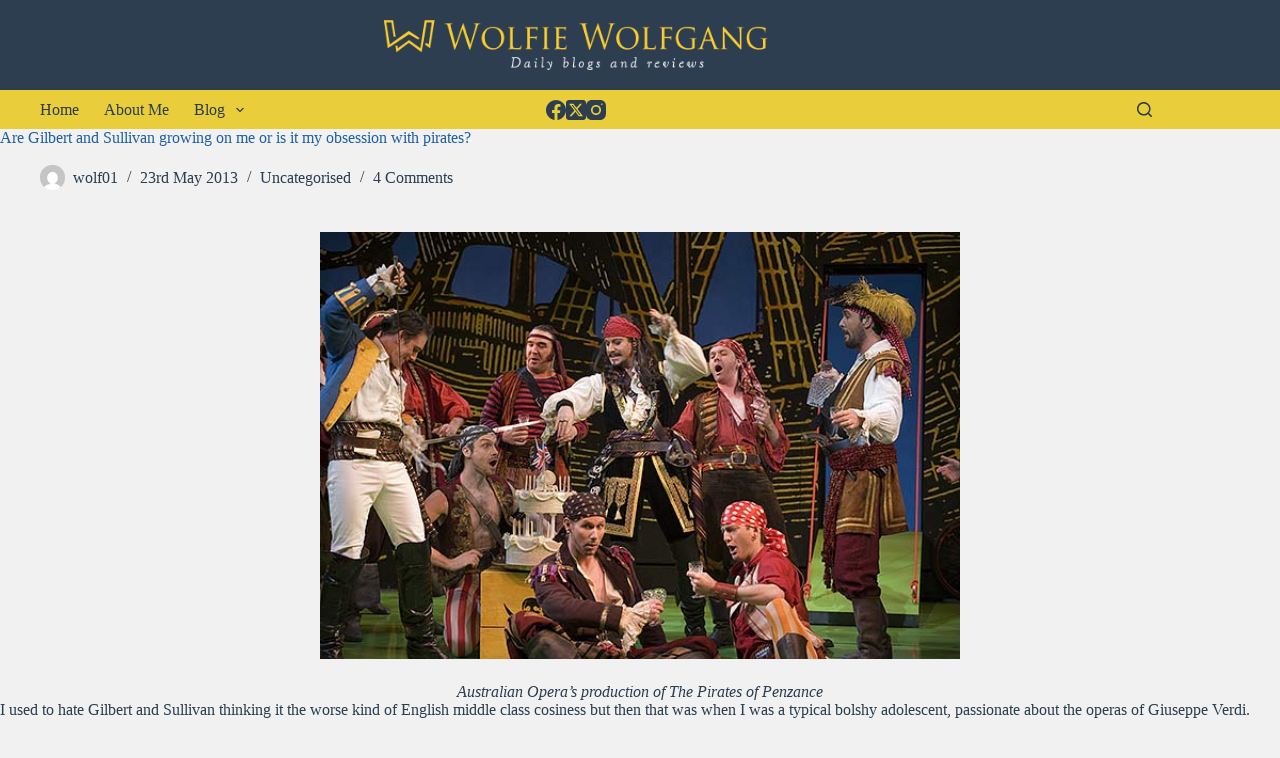

--- FILE ---
content_type: text/html; charset=UTF-8
request_url: https://wolfiewolfgang.com/gilbert-and-sullivan-my-prejudice-over/
body_size: 16073
content:
<!doctype html>
<html lang="en-GB">
<head>
<meta charset="UTF-8">
<meta name="viewport" content="width=device-width, initial-scale=1, maximum-scale=5, viewport-fit=cover">
<link rel="profile" href="https://gmpg.org/xfn/11">
<meta name='robots' content='index, follow, max-image-preview:large, max-snippet:-1, max-video-preview:-1' />
<style>img:is([sizes="auto" i], [sizes^="auto," i]) { contain-intrinsic-size: 3000px 1500px }</style>
<!-- This site is optimized with the Yoast SEO plugin v25.7 - https://yoast.com/wordpress/plugins/seo/ -->
<title>Are Gilbert and Sullivan growing on me or is it my obsession with pirates? - Wolfie Wolfgang</title>
<link rel="canonical" href="https://wolfiewolfgang.com/gilbert-and-sullivan-my-prejudice-over/" />
<meta property="og:locale" content="en_GB" />
<meta property="og:type" content="article" />
<meta property="og:title" content="Are Gilbert and Sullivan growing on me or is it my obsession with pirates? - Wolfie Wolfgang" />
<meta property="og:description" content="Australian Opera&#8217;s production of The Pirates of&nbsp;Penzance I used to hate Gilbert and Sullivan thinking it the worse kind of English middle class cosiness but then that was when I was a typical bolshy adolescent, passionate about the operas of Giuseppe Verdi. &nbsp;Many years later, I&#8217;m still passionate about Verdi but, how did this happen, [&hellip;]" />
<meta property="og:url" content="https://wolfiewolfgang.com/gilbert-and-sullivan-my-prejudice-over/" />
<meta property="og:site_name" content="Wolfie Wolfgang" />
<meta property="article:published_time" content="2013-05-23T16:41:00+00:00" />
<meta property="og:image" content="http://3.bp.blogspot.com/-RkZmc3z9dFU/UZ5L5MFn9XI/AAAAAAAAXS0/gOC5HTXVtSo/s640/Pirates.jpg" />
<meta name="author" content="wolf01" />
<meta name="twitter:card" content="summary_large_image" />
<meta name="twitter:label1" content="Written by" />
<meta name="twitter:data1" content="wolf01" />
<meta name="twitter:label2" content="Estimated reading time" />
<meta name="twitter:data2" content="3 minutes" />
<script type="application/ld+json" class="yoast-schema-graph">{"@context":"https://schema.org","@graph":[{"@type":"Article","@id":"https://wolfiewolfgang.com/gilbert-and-sullivan-my-prejudice-over/#article","isPartOf":{"@id":"https://wolfiewolfgang.com/gilbert-and-sullivan-my-prejudice-over/"},"author":{"name":"wolf01","@id":"https://wolfiewolfgang.com/#/schema/person/520daed5cb2744920a521e492e5460c6"},"headline":"Are Gilbert and Sullivan growing on me or is it my obsession with pirates?","datePublished":"2013-05-23T16:41:00+00:00","mainEntityOfPage":{"@id":"https://wolfiewolfgang.com/gilbert-and-sullivan-my-prejudice-over/"},"wordCount":597,"commentCount":4,"publisher":{"@id":"https://wolfiewolfgang.com/#organization"},"image":{"@id":"https://wolfiewolfgang.com/gilbert-and-sullivan-my-prejudice-over/#primaryimage"},"thumbnailUrl":"http://3.bp.blogspot.com/-RkZmc3z9dFU/UZ5L5MFn9XI/AAAAAAAAXS0/gOC5HTXVtSo/s640/Pirates.jpg","keywords":["Australian Opera","Gilbert and Sullivan","Jon English","the Pirate King","The Pirates of Penzance","With Catlike Tread"],"inLanguage":"en-GB","potentialAction":[{"@type":"CommentAction","name":"Comment","target":["https://wolfiewolfgang.com/gilbert-and-sullivan-my-prejudice-over/#respond"]}]},{"@type":"WebPage","@id":"https://wolfiewolfgang.com/gilbert-and-sullivan-my-prejudice-over/","url":"https://wolfiewolfgang.com/gilbert-and-sullivan-my-prejudice-over/","name":"Are Gilbert and Sullivan growing on me or is it my obsession with pirates? - Wolfie Wolfgang","isPartOf":{"@id":"https://wolfiewolfgang.com/#website"},"primaryImageOfPage":{"@id":"https://wolfiewolfgang.com/gilbert-and-sullivan-my-prejudice-over/#primaryimage"},"image":{"@id":"https://wolfiewolfgang.com/gilbert-and-sullivan-my-prejudice-over/#primaryimage"},"thumbnailUrl":"http://3.bp.blogspot.com/-RkZmc3z9dFU/UZ5L5MFn9XI/AAAAAAAAXS0/gOC5HTXVtSo/s640/Pirates.jpg","datePublished":"2013-05-23T16:41:00+00:00","breadcrumb":{"@id":"https://wolfiewolfgang.com/gilbert-and-sullivan-my-prejudice-over/#breadcrumb"},"inLanguage":"en-GB","potentialAction":[{"@type":"ReadAction","target":["https://wolfiewolfgang.com/gilbert-and-sullivan-my-prejudice-over/"]}]},{"@type":"ImageObject","inLanguage":"en-GB","@id":"https://wolfiewolfgang.com/gilbert-and-sullivan-my-prejudice-over/#primaryimage","url":"http://3.bp.blogspot.com/-RkZmc3z9dFU/UZ5L5MFn9XI/AAAAAAAAXS0/gOC5HTXVtSo/s640/Pirates.jpg","contentUrl":"http://3.bp.blogspot.com/-RkZmc3z9dFU/UZ5L5MFn9XI/AAAAAAAAXS0/gOC5HTXVtSo/s640/Pirates.jpg"},{"@type":"BreadcrumbList","@id":"https://wolfiewolfgang.com/gilbert-and-sullivan-my-prejudice-over/#breadcrumb","itemListElement":[{"@type":"ListItem","position":1,"name":"Home","item":"https://wolfiewolfgang.com/"},{"@type":"ListItem","position":2,"name":"Blog","item":"https://wolfiewolfgang.com/blog/"},{"@type":"ListItem","position":3,"name":"Are Gilbert and Sullivan growing on me or is it my obsession with pirates?"}]},{"@type":"WebSite","@id":"https://wolfiewolfgang.com/#website","url":"https://wolfiewolfgang.com/","name":"Wolfie Wolfgang","description":"Check in for my regular blogs and reviews","publisher":{"@id":"https://wolfiewolfgang.com/#organization"},"potentialAction":[{"@type":"SearchAction","target":{"@type":"EntryPoint","urlTemplate":"https://wolfiewolfgang.com/?s={search_term_string}"},"query-input":{"@type":"PropertyValueSpecification","valueRequired":true,"valueName":"search_term_string"}}],"inLanguage":"en-GB"},{"@type":"Organization","@id":"https://wolfiewolfgang.com/#organization","name":"Wolfie Wolfgang","url":"https://wolfiewolfgang.com/","logo":{"@type":"ImageObject","inLanguage":"en-GB","@id":"https://wolfiewolfgang.com/#/schema/logo/image/","url":"https://wolfiewolfgang.com/wp-content/uploads/2017/03/ww1-1.png","contentUrl":"https://wolfiewolfgang.com/wp-content/uploads/2017/03/ww1-1.png","width":453,"height":59,"caption":"Wolfie Wolfgang"},"image":{"@id":"https://wolfiewolfgang.com/#/schema/logo/image/"}},{"@type":"Person","@id":"https://wolfiewolfgang.com/#/schema/person/520daed5cb2744920a521e492e5460c6","name":"wolf01","image":{"@type":"ImageObject","inLanguage":"en-GB","@id":"https://wolfiewolfgang.com/#/schema/person/image/","url":"https://secure.gravatar.com/avatar/428efd8934b94d32859feffd0106d25f7483ca532ee2f0db8d60b70e5c37ee06?s=96&d=mm&r=g","contentUrl":"https://secure.gravatar.com/avatar/428efd8934b94d32859feffd0106d25f7483ca532ee2f0db8d60b70e5c37ee06?s=96&d=mm&r=g","caption":"wolf01"},"url":"https://wolfiewolfgang.com/author/wolf01/"}]}</script>
<!-- / Yoast SEO plugin. -->
<link rel="alternate" type="application/rss+xml" title="Wolfie Wolfgang &raquo; Feed" href="https://wolfiewolfgang.com/feed/" />
<link rel="alternate" type="application/rss+xml" title="Wolfie Wolfgang &raquo; Comments Feed" href="https://wolfiewolfgang.com/comments/feed/" />
<link rel="alternate" type="application/rss+xml" title="Wolfie Wolfgang &raquo; Are Gilbert and Sullivan growing on me or is it my obsession with pirates? Comments Feed" href="https://wolfiewolfgang.com/gilbert-and-sullivan-my-prejudice-over/feed/" />
<!-- <link rel='stylesheet' id='blocksy-dynamic-global-css' href='https://wolfiewolfgang.com/wp-content/uploads/blocksy/css/global.css?ver=89163' media='all' /> -->
<!-- <link rel='stylesheet' id='wp-block-library-css' href='https://wolfiewolfgang.com/wp-includes/css/dist/block-library/style.min.css?ver=01f83eafb963eeecc1c14b22afb32200' media='all' /> -->
<!-- <link rel='stylesheet' id='ugb-style-css-v2-css' href='https://wolfiewolfgang.com/wp-content/plugins/stackable-ultimate-gutenberg-blocks/dist/deprecated/frontend_blocks_deprecated_v2.css?ver=3.15.2' media='all' /> -->
<link rel="stylesheet" type="text/css" href="//wolfiewolfgang.com/wp-content/cache/wpfc-minified/cz76m1j/6ir94.css" media="all"/>
<style id='ugb-style-css-v2-inline-css'>
:root {--stk-block-width-default-detected: 1290px;}
:root {
--content-width: 1290px;
}
</style>
<style id='global-styles-inline-css'>
:root{--wp--preset--aspect-ratio--square: 1;--wp--preset--aspect-ratio--4-3: 4/3;--wp--preset--aspect-ratio--3-4: 3/4;--wp--preset--aspect-ratio--3-2: 3/2;--wp--preset--aspect-ratio--2-3: 2/3;--wp--preset--aspect-ratio--16-9: 16/9;--wp--preset--aspect-ratio--9-16: 9/16;--wp--preset--color--black: #000000;--wp--preset--color--cyan-bluish-gray: #abb8c3;--wp--preset--color--white: #ffffff;--wp--preset--color--pale-pink: #f78da7;--wp--preset--color--vivid-red: #cf2e2e;--wp--preset--color--luminous-vivid-orange: #ff6900;--wp--preset--color--luminous-vivid-amber: #fcb900;--wp--preset--color--light-green-cyan: #7bdcb5;--wp--preset--color--vivid-green-cyan: #00d084;--wp--preset--color--pale-cyan-blue: #8ed1fc;--wp--preset--color--vivid-cyan-blue: #0693e3;--wp--preset--color--vivid-purple: #9b51e0;--wp--preset--color--palette-color-1: var(--theme-palette-color-1, #e9cd3a);--wp--preset--color--palette-color-2: var(--theme-palette-color-2, rgba(233, 204, 58, 0.39));--wp--preset--color--palette-color-3: var(--theme-palette-color-3, #2c3e50);--wp--preset--color--palette-color-4: var(--theme-palette-color-4, #22619f);--wp--preset--color--palette-color-5: var(--theme-palette-color-5, #f1f1f1);--wp--preset--color--palette-color-6: var(--theme-palette-color-6, #f2f5f7);--wp--preset--color--palette-color-7: var(--theme-palette-color-7, #FAFBFC);--wp--preset--color--palette-color-8: var(--theme-palette-color-8, #ffffff);--wp--preset--gradient--vivid-cyan-blue-to-vivid-purple: linear-gradient(135deg,rgba(6,147,227,1) 0%,rgb(155,81,224) 100%);--wp--preset--gradient--light-green-cyan-to-vivid-green-cyan: linear-gradient(135deg,rgb(122,220,180) 0%,rgb(0,208,130) 100%);--wp--preset--gradient--luminous-vivid-amber-to-luminous-vivid-orange: linear-gradient(135deg,rgba(252,185,0,1) 0%,rgba(255,105,0,1) 100%);--wp--preset--gradient--luminous-vivid-orange-to-vivid-red: linear-gradient(135deg,rgba(255,105,0,1) 0%,rgb(207,46,46) 100%);--wp--preset--gradient--very-light-gray-to-cyan-bluish-gray: linear-gradient(135deg,rgb(238,238,238) 0%,rgb(169,184,195) 100%);--wp--preset--gradient--cool-to-warm-spectrum: linear-gradient(135deg,rgb(74,234,220) 0%,rgb(151,120,209) 20%,rgb(207,42,186) 40%,rgb(238,44,130) 60%,rgb(251,105,98) 80%,rgb(254,248,76) 100%);--wp--preset--gradient--blush-light-purple: linear-gradient(135deg,rgb(255,206,236) 0%,rgb(152,150,240) 100%);--wp--preset--gradient--blush-bordeaux: linear-gradient(135deg,rgb(254,205,165) 0%,rgb(254,45,45) 50%,rgb(107,0,62) 100%);--wp--preset--gradient--luminous-dusk: linear-gradient(135deg,rgb(255,203,112) 0%,rgb(199,81,192) 50%,rgb(65,88,208) 100%);--wp--preset--gradient--pale-ocean: linear-gradient(135deg,rgb(255,245,203) 0%,rgb(182,227,212) 50%,rgb(51,167,181) 100%);--wp--preset--gradient--electric-grass: linear-gradient(135deg,rgb(202,248,128) 0%,rgb(113,206,126) 100%);--wp--preset--gradient--midnight: linear-gradient(135deg,rgb(2,3,129) 0%,rgb(40,116,252) 100%);--wp--preset--gradient--juicy-peach: linear-gradient(to right, #ffecd2 0%, #fcb69f 100%);--wp--preset--gradient--young-passion: linear-gradient(to right, #ff8177 0%, #ff867a 0%, #ff8c7f 21%, #f99185 52%, #cf556c 78%, #b12a5b 100%);--wp--preset--gradient--true-sunset: linear-gradient(to right, #fa709a 0%, #fee140 100%);--wp--preset--gradient--morpheus-den: linear-gradient(to top, #30cfd0 0%, #330867 100%);--wp--preset--gradient--plum-plate: linear-gradient(135deg, #667eea 0%, #764ba2 100%);--wp--preset--gradient--aqua-splash: linear-gradient(15deg, #13547a 0%, #80d0c7 100%);--wp--preset--gradient--love-kiss: linear-gradient(to top, #ff0844 0%, #ffb199 100%);--wp--preset--gradient--new-retrowave: linear-gradient(to top, #3b41c5 0%, #a981bb 49%, #ffc8a9 100%);--wp--preset--gradient--plum-bath: linear-gradient(to top, #cc208e 0%, #6713d2 100%);--wp--preset--gradient--high-flight: linear-gradient(to right, #0acffe 0%, #495aff 100%);--wp--preset--gradient--teen-party: linear-gradient(-225deg, #FF057C 0%, #8D0B93 50%, #321575 100%);--wp--preset--gradient--fabled-sunset: linear-gradient(-225deg, #231557 0%, #44107A 29%, #FF1361 67%, #FFF800 100%);--wp--preset--gradient--arielle-smile: radial-gradient(circle 248px at center, #16d9e3 0%, #30c7ec 47%, #46aef7 100%);--wp--preset--gradient--itmeo-branding: linear-gradient(180deg, #2af598 0%, #009efd 100%);--wp--preset--gradient--deep-blue: linear-gradient(to right, #6a11cb 0%, #2575fc 100%);--wp--preset--gradient--strong-bliss: linear-gradient(to right, #f78ca0 0%, #f9748f 19%, #fd868c 60%, #fe9a8b 100%);--wp--preset--gradient--sweet-period: linear-gradient(to top, #3f51b1 0%, #5a55ae 13%, #7b5fac 25%, #8f6aae 38%, #a86aa4 50%, #cc6b8e 62%, #f18271 75%, #f3a469 87%, #f7c978 100%);--wp--preset--gradient--purple-division: linear-gradient(to top, #7028e4 0%, #e5b2ca 100%);--wp--preset--gradient--cold-evening: linear-gradient(to top, #0c3483 0%, #a2b6df 100%, #6b8cce 100%, #a2b6df 100%);--wp--preset--gradient--mountain-rock: linear-gradient(to right, #868f96 0%, #596164 100%);--wp--preset--gradient--desert-hump: linear-gradient(to top, #c79081 0%, #dfa579 100%);--wp--preset--gradient--ethernal-constance: linear-gradient(to top, #09203f 0%, #537895 100%);--wp--preset--gradient--happy-memories: linear-gradient(-60deg, #ff5858 0%, #f09819 100%);--wp--preset--gradient--grown-early: linear-gradient(to top, #0ba360 0%, #3cba92 100%);--wp--preset--gradient--morning-salad: linear-gradient(-225deg, #B7F8DB 0%, #50A7C2 100%);--wp--preset--gradient--night-call: linear-gradient(-225deg, #AC32E4 0%, #7918F2 48%, #4801FF 100%);--wp--preset--gradient--mind-crawl: linear-gradient(-225deg, #473B7B 0%, #3584A7 51%, #30D2BE 100%);--wp--preset--gradient--angel-care: linear-gradient(-225deg, #FFE29F 0%, #FFA99F 48%, #FF719A 100%);--wp--preset--gradient--juicy-cake: linear-gradient(to top, #e14fad 0%, #f9d423 100%);--wp--preset--gradient--rich-metal: linear-gradient(to right, #d7d2cc 0%, #304352 100%);--wp--preset--gradient--mole-hall: linear-gradient(-20deg, #616161 0%, #9bc5c3 100%);--wp--preset--gradient--cloudy-knoxville: linear-gradient(120deg, #fdfbfb 0%, #ebedee 100%);--wp--preset--gradient--soft-grass: linear-gradient(to top, #c1dfc4 0%, #deecdd 100%);--wp--preset--gradient--saint-petersburg: linear-gradient(135deg, #f5f7fa 0%, #c3cfe2 100%);--wp--preset--gradient--everlasting-sky: linear-gradient(135deg, #fdfcfb 0%, #e2d1c3 100%);--wp--preset--gradient--kind-steel: linear-gradient(-20deg, #e9defa 0%, #fbfcdb 100%);--wp--preset--gradient--over-sun: linear-gradient(60deg, #abecd6 0%, #fbed96 100%);--wp--preset--gradient--premium-white: linear-gradient(to top, #d5d4d0 0%, #d5d4d0 1%, #eeeeec 31%, #efeeec 75%, #e9e9e7 100%);--wp--preset--gradient--clean-mirror: linear-gradient(45deg, #93a5cf 0%, #e4efe9 100%);--wp--preset--gradient--wild-apple: linear-gradient(to top, #d299c2 0%, #fef9d7 100%);--wp--preset--gradient--snow-again: linear-gradient(to top, #e6e9f0 0%, #eef1f5 100%);--wp--preset--gradient--confident-cloud: linear-gradient(to top, #dad4ec 0%, #dad4ec 1%, #f3e7e9 100%);--wp--preset--gradient--glass-water: linear-gradient(to top, #dfe9f3 0%, white 100%);--wp--preset--gradient--perfect-white: linear-gradient(-225deg, #E3FDF5 0%, #FFE6FA 100%);--wp--preset--font-size--small: 13px;--wp--preset--font-size--medium: 20px;--wp--preset--font-size--large: clamp(22px, 1.375rem + ((1vw - 3.2px) * 0.625), 30px);--wp--preset--font-size--x-large: clamp(30px, 1.875rem + ((1vw - 3.2px) * 1.563), 50px);--wp--preset--font-size--xx-large: clamp(45px, 2.813rem + ((1vw - 3.2px) * 2.734), 80px);--wp--preset--spacing--20: 0.44rem;--wp--preset--spacing--30: 0.67rem;--wp--preset--spacing--40: 1rem;--wp--preset--spacing--50: 1.5rem;--wp--preset--spacing--60: 2.25rem;--wp--preset--spacing--70: 3.38rem;--wp--preset--spacing--80: 5.06rem;--wp--preset--shadow--natural: 6px 6px 9px rgba(0, 0, 0, 0.2);--wp--preset--shadow--deep: 12px 12px 50px rgba(0, 0, 0, 0.4);--wp--preset--shadow--sharp: 6px 6px 0px rgba(0, 0, 0, 0.2);--wp--preset--shadow--outlined: 6px 6px 0px -3px rgba(255, 255, 255, 1), 6px 6px rgba(0, 0, 0, 1);--wp--preset--shadow--crisp: 6px 6px 0px rgba(0, 0, 0, 1);}:root { --wp--style--global--content-size: var(--theme-block-max-width);--wp--style--global--wide-size: var(--theme-block-wide-max-width); }:where(body) { margin: 0; }.wp-site-blocks > .alignleft { float: left; margin-right: 2em; }.wp-site-blocks > .alignright { float: right; margin-left: 2em; }.wp-site-blocks > .aligncenter { justify-content: center; margin-left: auto; margin-right: auto; }:where(.wp-site-blocks) > * { margin-block-start: var(--theme-content-spacing); margin-block-end: 0; }:where(.wp-site-blocks) > :first-child { margin-block-start: 0; }:where(.wp-site-blocks) > :last-child { margin-block-end: 0; }:root { --wp--style--block-gap: var(--theme-content-spacing); }:root :where(.is-layout-flow) > :first-child{margin-block-start: 0;}:root :where(.is-layout-flow) > :last-child{margin-block-end: 0;}:root :where(.is-layout-flow) > *{margin-block-start: var(--theme-content-spacing);margin-block-end: 0;}:root :where(.is-layout-constrained) > :first-child{margin-block-start: 0;}:root :where(.is-layout-constrained) > :last-child{margin-block-end: 0;}:root :where(.is-layout-constrained) > *{margin-block-start: var(--theme-content-spacing);margin-block-end: 0;}:root :where(.is-layout-flex){gap: var(--theme-content-spacing);}:root :where(.is-layout-grid){gap: var(--theme-content-spacing);}.is-layout-flow > .alignleft{float: left;margin-inline-start: 0;margin-inline-end: 2em;}.is-layout-flow > .alignright{float: right;margin-inline-start: 2em;margin-inline-end: 0;}.is-layout-flow > .aligncenter{margin-left: auto !important;margin-right: auto !important;}.is-layout-constrained > .alignleft{float: left;margin-inline-start: 0;margin-inline-end: 2em;}.is-layout-constrained > .alignright{float: right;margin-inline-start: 2em;margin-inline-end: 0;}.is-layout-constrained > .aligncenter{margin-left: auto !important;margin-right: auto !important;}.is-layout-constrained > :where(:not(.alignleft):not(.alignright):not(.alignfull)){max-width: var(--wp--style--global--content-size);margin-left: auto !important;margin-right: auto !important;}.is-layout-constrained > .alignwide{max-width: var(--wp--style--global--wide-size);}body .is-layout-flex{display: flex;}.is-layout-flex{flex-wrap: wrap;align-items: center;}.is-layout-flex > :is(*, div){margin: 0;}body .is-layout-grid{display: grid;}.is-layout-grid > :is(*, div){margin: 0;}body{padding-top: 0px;padding-right: 0px;padding-bottom: 0px;padding-left: 0px;}.has-black-color{color: var(--wp--preset--color--black) !important;}.has-cyan-bluish-gray-color{color: var(--wp--preset--color--cyan-bluish-gray) !important;}.has-white-color{color: var(--wp--preset--color--white) !important;}.has-pale-pink-color{color: var(--wp--preset--color--pale-pink) !important;}.has-vivid-red-color{color: var(--wp--preset--color--vivid-red) !important;}.has-luminous-vivid-orange-color{color: var(--wp--preset--color--luminous-vivid-orange) !important;}.has-luminous-vivid-amber-color{color: var(--wp--preset--color--luminous-vivid-amber) !important;}.has-light-green-cyan-color{color: var(--wp--preset--color--light-green-cyan) !important;}.has-vivid-green-cyan-color{color: var(--wp--preset--color--vivid-green-cyan) !important;}.has-pale-cyan-blue-color{color: var(--wp--preset--color--pale-cyan-blue) !important;}.has-vivid-cyan-blue-color{color: var(--wp--preset--color--vivid-cyan-blue) !important;}.has-vivid-purple-color{color: var(--wp--preset--color--vivid-purple) !important;}.has-palette-color-1-color{color: var(--wp--preset--color--palette-color-1) !important;}.has-palette-color-2-color{color: var(--wp--preset--color--palette-color-2) !important;}.has-palette-color-3-color{color: var(--wp--preset--color--palette-color-3) !important;}.has-palette-color-4-color{color: var(--wp--preset--color--palette-color-4) !important;}.has-palette-color-5-color{color: var(--wp--preset--color--palette-color-5) !important;}.has-palette-color-6-color{color: var(--wp--preset--color--palette-color-6) !important;}.has-palette-color-7-color{color: var(--wp--preset--color--palette-color-7) !important;}.has-palette-color-8-color{color: var(--wp--preset--color--palette-color-8) !important;}.has-black-background-color{background-color: var(--wp--preset--color--black) !important;}.has-cyan-bluish-gray-background-color{background-color: var(--wp--preset--color--cyan-bluish-gray) !important;}.has-white-background-color{background-color: var(--wp--preset--color--white) !important;}.has-pale-pink-background-color{background-color: var(--wp--preset--color--pale-pink) !important;}.has-vivid-red-background-color{background-color: var(--wp--preset--color--vivid-red) !important;}.has-luminous-vivid-orange-background-color{background-color: var(--wp--preset--color--luminous-vivid-orange) !important;}.has-luminous-vivid-amber-background-color{background-color: var(--wp--preset--color--luminous-vivid-amber) !important;}.has-light-green-cyan-background-color{background-color: var(--wp--preset--color--light-green-cyan) !important;}.has-vivid-green-cyan-background-color{background-color: var(--wp--preset--color--vivid-green-cyan) !important;}.has-pale-cyan-blue-background-color{background-color: var(--wp--preset--color--pale-cyan-blue) !important;}.has-vivid-cyan-blue-background-color{background-color: var(--wp--preset--color--vivid-cyan-blue) !important;}.has-vivid-purple-background-color{background-color: var(--wp--preset--color--vivid-purple) !important;}.has-palette-color-1-background-color{background-color: var(--wp--preset--color--palette-color-1) !important;}.has-palette-color-2-background-color{background-color: var(--wp--preset--color--palette-color-2) !important;}.has-palette-color-3-background-color{background-color: var(--wp--preset--color--palette-color-3) !important;}.has-palette-color-4-background-color{background-color: var(--wp--preset--color--palette-color-4) !important;}.has-palette-color-5-background-color{background-color: var(--wp--preset--color--palette-color-5) !important;}.has-palette-color-6-background-color{background-color: var(--wp--preset--color--palette-color-6) !important;}.has-palette-color-7-background-color{background-color: var(--wp--preset--color--palette-color-7) !important;}.has-palette-color-8-background-color{background-color: var(--wp--preset--color--palette-color-8) !important;}.has-black-border-color{border-color: var(--wp--preset--color--black) !important;}.has-cyan-bluish-gray-border-color{border-color: var(--wp--preset--color--cyan-bluish-gray) !important;}.has-white-border-color{border-color: var(--wp--preset--color--white) !important;}.has-pale-pink-border-color{border-color: var(--wp--preset--color--pale-pink) !important;}.has-vivid-red-border-color{border-color: var(--wp--preset--color--vivid-red) !important;}.has-luminous-vivid-orange-border-color{border-color: var(--wp--preset--color--luminous-vivid-orange) !important;}.has-luminous-vivid-amber-border-color{border-color: var(--wp--preset--color--luminous-vivid-amber) !important;}.has-light-green-cyan-border-color{border-color: var(--wp--preset--color--light-green-cyan) !important;}.has-vivid-green-cyan-border-color{border-color: var(--wp--preset--color--vivid-green-cyan) !important;}.has-pale-cyan-blue-border-color{border-color: var(--wp--preset--color--pale-cyan-blue) !important;}.has-vivid-cyan-blue-border-color{border-color: var(--wp--preset--color--vivid-cyan-blue) !important;}.has-vivid-purple-border-color{border-color: var(--wp--preset--color--vivid-purple) !important;}.has-palette-color-1-border-color{border-color: var(--wp--preset--color--palette-color-1) !important;}.has-palette-color-2-border-color{border-color: var(--wp--preset--color--palette-color-2) !important;}.has-palette-color-3-border-color{border-color: var(--wp--preset--color--palette-color-3) !important;}.has-palette-color-4-border-color{border-color: var(--wp--preset--color--palette-color-4) !important;}.has-palette-color-5-border-color{border-color: var(--wp--preset--color--palette-color-5) !important;}.has-palette-color-6-border-color{border-color: var(--wp--preset--color--palette-color-6) !important;}.has-palette-color-7-border-color{border-color: var(--wp--preset--color--palette-color-7) !important;}.has-palette-color-8-border-color{border-color: var(--wp--preset--color--palette-color-8) !important;}.has-vivid-cyan-blue-to-vivid-purple-gradient-background{background: var(--wp--preset--gradient--vivid-cyan-blue-to-vivid-purple) !important;}.has-light-green-cyan-to-vivid-green-cyan-gradient-background{background: var(--wp--preset--gradient--light-green-cyan-to-vivid-green-cyan) !important;}.has-luminous-vivid-amber-to-luminous-vivid-orange-gradient-background{background: var(--wp--preset--gradient--luminous-vivid-amber-to-luminous-vivid-orange) !important;}.has-luminous-vivid-orange-to-vivid-red-gradient-background{background: var(--wp--preset--gradient--luminous-vivid-orange-to-vivid-red) !important;}.has-very-light-gray-to-cyan-bluish-gray-gradient-background{background: var(--wp--preset--gradient--very-light-gray-to-cyan-bluish-gray) !important;}.has-cool-to-warm-spectrum-gradient-background{background: var(--wp--preset--gradient--cool-to-warm-spectrum) !important;}.has-blush-light-purple-gradient-background{background: var(--wp--preset--gradient--blush-light-purple) !important;}.has-blush-bordeaux-gradient-background{background: var(--wp--preset--gradient--blush-bordeaux) !important;}.has-luminous-dusk-gradient-background{background: var(--wp--preset--gradient--luminous-dusk) !important;}.has-pale-ocean-gradient-background{background: var(--wp--preset--gradient--pale-ocean) !important;}.has-electric-grass-gradient-background{background: var(--wp--preset--gradient--electric-grass) !important;}.has-midnight-gradient-background{background: var(--wp--preset--gradient--midnight) !important;}.has-juicy-peach-gradient-background{background: var(--wp--preset--gradient--juicy-peach) !important;}.has-young-passion-gradient-background{background: var(--wp--preset--gradient--young-passion) !important;}.has-true-sunset-gradient-background{background: var(--wp--preset--gradient--true-sunset) !important;}.has-morpheus-den-gradient-background{background: var(--wp--preset--gradient--morpheus-den) !important;}.has-plum-plate-gradient-background{background: var(--wp--preset--gradient--plum-plate) !important;}.has-aqua-splash-gradient-background{background: var(--wp--preset--gradient--aqua-splash) !important;}.has-love-kiss-gradient-background{background: var(--wp--preset--gradient--love-kiss) !important;}.has-new-retrowave-gradient-background{background: var(--wp--preset--gradient--new-retrowave) !important;}.has-plum-bath-gradient-background{background: var(--wp--preset--gradient--plum-bath) !important;}.has-high-flight-gradient-background{background: var(--wp--preset--gradient--high-flight) !important;}.has-teen-party-gradient-background{background: var(--wp--preset--gradient--teen-party) !important;}.has-fabled-sunset-gradient-background{background: var(--wp--preset--gradient--fabled-sunset) !important;}.has-arielle-smile-gradient-background{background: var(--wp--preset--gradient--arielle-smile) !important;}.has-itmeo-branding-gradient-background{background: var(--wp--preset--gradient--itmeo-branding) !important;}.has-deep-blue-gradient-background{background: var(--wp--preset--gradient--deep-blue) !important;}.has-strong-bliss-gradient-background{background: var(--wp--preset--gradient--strong-bliss) !important;}.has-sweet-period-gradient-background{background: var(--wp--preset--gradient--sweet-period) !important;}.has-purple-division-gradient-background{background: var(--wp--preset--gradient--purple-division) !important;}.has-cold-evening-gradient-background{background: var(--wp--preset--gradient--cold-evening) !important;}.has-mountain-rock-gradient-background{background: var(--wp--preset--gradient--mountain-rock) !important;}.has-desert-hump-gradient-background{background: var(--wp--preset--gradient--desert-hump) !important;}.has-ethernal-constance-gradient-background{background: var(--wp--preset--gradient--ethernal-constance) !important;}.has-happy-memories-gradient-background{background: var(--wp--preset--gradient--happy-memories) !important;}.has-grown-early-gradient-background{background: var(--wp--preset--gradient--grown-early) !important;}.has-morning-salad-gradient-background{background: var(--wp--preset--gradient--morning-salad) !important;}.has-night-call-gradient-background{background: var(--wp--preset--gradient--night-call) !important;}.has-mind-crawl-gradient-background{background: var(--wp--preset--gradient--mind-crawl) !important;}.has-angel-care-gradient-background{background: var(--wp--preset--gradient--angel-care) !important;}.has-juicy-cake-gradient-background{background: var(--wp--preset--gradient--juicy-cake) !important;}.has-rich-metal-gradient-background{background: var(--wp--preset--gradient--rich-metal) !important;}.has-mole-hall-gradient-background{background: var(--wp--preset--gradient--mole-hall) !important;}.has-cloudy-knoxville-gradient-background{background: var(--wp--preset--gradient--cloudy-knoxville) !important;}.has-soft-grass-gradient-background{background: var(--wp--preset--gradient--soft-grass) !important;}.has-saint-petersburg-gradient-background{background: var(--wp--preset--gradient--saint-petersburg) !important;}.has-everlasting-sky-gradient-background{background: var(--wp--preset--gradient--everlasting-sky) !important;}.has-kind-steel-gradient-background{background: var(--wp--preset--gradient--kind-steel) !important;}.has-over-sun-gradient-background{background: var(--wp--preset--gradient--over-sun) !important;}.has-premium-white-gradient-background{background: var(--wp--preset--gradient--premium-white) !important;}.has-clean-mirror-gradient-background{background: var(--wp--preset--gradient--clean-mirror) !important;}.has-wild-apple-gradient-background{background: var(--wp--preset--gradient--wild-apple) !important;}.has-snow-again-gradient-background{background: var(--wp--preset--gradient--snow-again) !important;}.has-confident-cloud-gradient-background{background: var(--wp--preset--gradient--confident-cloud) !important;}.has-glass-water-gradient-background{background: var(--wp--preset--gradient--glass-water) !important;}.has-perfect-white-gradient-background{background: var(--wp--preset--gradient--perfect-white) !important;}.has-small-font-size{font-size: var(--wp--preset--font-size--small) !important;}.has-medium-font-size{font-size: var(--wp--preset--font-size--medium) !important;}.has-large-font-size{font-size: var(--wp--preset--font-size--large) !important;}.has-x-large-font-size{font-size: var(--wp--preset--font-size--x-large) !important;}.has-xx-large-font-size{font-size: var(--wp--preset--font-size--xx-large) !important;}
:root :where(.wp-block-pullquote){font-size: clamp(0.984em, 0.984rem + ((1vw - 0.2em) * 0.645), 1.5em);line-height: 1.6;}
</style>
<!-- <link rel='stylesheet' id='parent-style-css' href='https://wolfiewolfgang.com/wp-content/themes/blocksy/style.css?ver=01f83eafb963eeecc1c14b22afb32200' media='all' /> -->
<!-- <link rel='stylesheet' id='ct-main-styles-css' href='https://wolfiewolfgang.com/wp-content/themes/blocksy/static/bundle/main.min.css?ver=2.0.98' media='all' /> -->
<!-- <link rel='stylesheet' id='ct-page-title-styles-css' href='https://wolfiewolfgang.com/wp-content/themes/blocksy/static/bundle/page-title.min.css?ver=2.0.98' media='all' /> -->
<!-- <link rel='stylesheet' id='ct-comments-styles-css' href='https://wolfiewolfgang.com/wp-content/themes/blocksy/static/bundle/comments.min.css?ver=2.0.98' media='all' /> -->
<!-- <link rel='stylesheet' id='ct-stackable-styles-css' href='https://wolfiewolfgang.com/wp-content/themes/blocksy/static/bundle/stackable.min.css?ver=2.0.98' media='all' /> -->
<!-- <link rel='stylesheet' id='ct-wpforms-styles-css' href='https://wolfiewolfgang.com/wp-content/themes/blocksy/static/bundle/wpforms.min.css?ver=2.0.98' media='all' /> -->
<!-- <link rel='stylesheet' id='photonic-slider-css' href='https://wolfiewolfgang.com/wp-content/plugins/photonic/include/ext/splide/splide.min.css?ver=20250414-215238' media='all' /> -->
<!-- <link rel='stylesheet' id='photonic-lightbox-css' href='https://wolfiewolfgang.com/wp-content/plugins/photonic/include/ext/baguettebox/baguettebox.min.css?ver=20250414-215238' media='all' /> -->
<!-- <link rel='stylesheet' id='photonic-css' href='https://wolfiewolfgang.com/wp-content/plugins/photonic/include/css/front-end/core/photonic.min.css?ver=20250414-215238' media='all' /> -->
<link rel="stylesheet" type="text/css" href="//wolfiewolfgang.com/wp-content/cache/wpfc-minified/7nzly8q3/bjuid.css" media="all"/>
<style id='photonic-inline-css'>
/* Retrieved from saved CSS */
.photonic-panel { background:  rgb(17,17,17)  !important;
border-top: none;
border-right: none;
border-bottom: none;
border-left: none;
}
.photonic-flickr-stream .photonic-pad-photosets { margin: 10px; }
.photonic-flickr-stream .photonic-pad-galleries { margin: 10px; }
.photonic-flickr-stream .photonic-pad-photos { padding: 5px 10px; }
.photonic-google-stream .photonic-pad-photos { padding: 5px 10px; }
.photonic-zenfolio-stream .photonic-pad-photos { padding: 5px 10px; }
.photonic-zenfolio-stream .photonic-pad-photosets { margin: 5px 10px; }
.photonic-instagram-stream .photonic-pad-photos { padding: 5px px; }
.photonic-smug-stream .photonic-pad-albums { margin: 10px; }
.photonic-smug-stream .photonic-pad-photos { padding: 5px 10px; }
.photonic-random-layout .photonic-thumb { padding: 2px}
.photonic-masonry-layout .photonic-thumb { padding: 2px}
.photonic-mosaic-layout .photonic-thumb { padding: 2px}
</style>
<script id="ugb-block-frontend-js-v2-js-extra">
var stackable = {"restUrl":"https:\/\/wolfiewolfgang.com\/wp-json\/"};
</script>
<script src='//wolfiewolfgang.com/wp-content/cache/wpfc-minified/d65okw7g/6ir94.js' type="text/javascript"></script>
<!-- <script src="https://wolfiewolfgang.com/wp-content/plugins/stackable-ultimate-gutenberg-blocks/dist/deprecated/frontend_blocks_deprecated_v2.js?ver=3.15.2" id="ugb-block-frontend-js-v2-js"></script> -->
<link rel="https://api.w.org/" href="https://wolfiewolfgang.com/wp-json/" /><link rel="alternate" title="JSON" type="application/json" href="https://wolfiewolfgang.com/wp-json/wp/v2/posts/418" /><link rel="EditURI" type="application/rsd+xml" title="RSD" href="https://wolfiewolfgang.com/xmlrpc.php?rsd" />
<link rel='shortlink' href='https://wolfiewolfgang.com/?p=418' />
<link rel="alternate" title="oEmbed (JSON)" type="application/json+oembed" href="https://wolfiewolfgang.com/wp-json/oembed/1.0/embed?url=https%3A%2F%2Fwolfiewolfgang.com%2Fgilbert-and-sullivan-my-prejudice-over%2F" />
<link rel="alternate" title="oEmbed (XML)" type="text/xml+oembed" href="https://wolfiewolfgang.com/wp-json/oembed/1.0/embed?url=https%3A%2F%2Fwolfiewolfgang.com%2Fgilbert-and-sullivan-my-prejudice-over%2F&#038;format=xml" />
<noscript><link rel='stylesheet' href='https://wolfiewolfgang.com/wp-content/themes/blocksy/static/bundle/no-scripts.min.css' type='text/css'></noscript>
<link rel="icon" href="https://wolfiewolfgang.com/wp-content/uploads/2017/03/fav.png" sizes="32x32" />
<link rel="icon" href="https://wolfiewolfgang.com/wp-content/uploads/2017/03/fav.png" sizes="192x192" />
<link rel="apple-touch-icon" href="https://wolfiewolfgang.com/wp-content/uploads/2017/03/fav.png" />
<meta name="msapplication-TileImage" content="https://wolfiewolfgang.com/wp-content/uploads/2017/03/fav.png" />
<style id="wp-custom-css">
.0pad {
padding-top: 0pt!important;
padding-bottom: 0pt!important;
}		</style>
</head>
<body class="wp-singular post-template-default single single-post postid-418 single-format-standard wp-custom-logo wp-embed-responsive wp-theme-blocksy wp-child-theme-blocksy-child stk--is-blocksy-theme" data-link="type-2" data-prefix="single_blog_post" data-header="type-1" data-footer="type-1" itemscope="itemscope" itemtype="https://schema.org/Blog">
<a class="skip-link screen-reader-text" href="#main">Skip to content</a><div class="ct-drawer-canvas" data-location="start">
<div id="search-modal" class="ct-panel" data-behaviour="modal" aria-label="Search modal" inert>
<div class="ct-panel-actions">
<button class="ct-toggle-close" data-type="type-1" aria-label="Close search modal">
<svg class="ct-icon" width="12" height="12" viewBox="0 0 15 15"><path d="M1 15a1 1 0 01-.71-.29 1 1 0 010-1.41l5.8-5.8-5.8-5.8A1 1 0 011.7.29l5.8 5.8 5.8-5.8a1 1 0 011.41 1.41l-5.8 5.8 5.8 5.8a1 1 0 01-1.41 1.41l-5.8-5.8-5.8 5.8A1 1 0 011 15z"/></svg>				</button>
</div>
<div class="ct-panel-content">
<form role="search" method="get" class="ct-search-form"  action="https://wolfiewolfgang.com/" aria-haspopup="listbox" data-live-results="thumbs">
<input type="search" class="modal-field" placeholder="Search" value="" name="s" autocomplete="off" title="Search for..." aria-label="Search for...">
<div class="ct-search-form-controls">
<button type="submit" class="wp-element-button" data-button="icon" aria-label="Search button">
<svg class="ct-icon ct-search-button-content" aria-hidden="true" width="15" height="15" viewBox="0 0 15 15"><path d="M14.8,13.7L12,11c0.9-1.2,1.5-2.6,1.5-4.2c0-3.7-3-6.8-6.8-6.8S0,3,0,6.8s3,6.8,6.8,6.8c1.6,0,3.1-0.6,4.2-1.5l2.8,2.8c0.1,0.1,0.3,0.2,0.5,0.2s0.4-0.1,0.5-0.2C15.1,14.5,15.1,14,14.8,13.7z M1.5,6.8c0-2.9,2.4-5.2,5.2-5.2S12,3.9,12,6.8S9.6,12,6.8,12S1.5,9.6,1.5,6.8z"/></svg>
<span class="ct-ajax-loader">
<svg viewBox="0 0 24 24">
<circle cx="12" cy="12" r="10" opacity="0.2" fill="none" stroke="currentColor" stroke-miterlimit="10" stroke-width="2"/>
<path d="m12,2c5.52,0,10,4.48,10,10" fill="none" stroke="currentColor" stroke-linecap="round" stroke-miterlimit="10" stroke-width="2">
<animateTransform
attributeName="transform"
attributeType="XML"
type="rotate"
dur="0.6s"
from="0 12 12"
to="360 12 12"
repeatCount="indefinite"
/>
</path>
</svg>
</span>
</button>
<input type="hidden" name="ct_post_type" value="post:page">
<input type="hidden" value="c021c19e23" class="ct-live-results-nonce">	</div>
<div class="screen-reader-text" aria-live="polite" role="status">
No results		</div>
</form>
</div>
</div>
<div id="offcanvas" class="ct-panel ct-header" data-behaviour="right-side" aria-label="Offcanvas modal" inert=""><div class="ct-panel-inner">
<div class="ct-panel-actions">
<button class="ct-toggle-close" data-type="type-1" aria-label="Close drawer">
<svg class="ct-icon" width="12" height="12" viewBox="0 0 15 15"><path d="M1 15a1 1 0 01-.71-.29 1 1 0 010-1.41l5.8-5.8-5.8-5.8A1 1 0 011.7.29l5.8 5.8 5.8-5.8a1 1 0 011.41 1.41l-5.8 5.8 5.8 5.8a1 1 0 01-1.41 1.41l-5.8-5.8-5.8 5.8A1 1 0 011 15z"/></svg>
</button>
</div>
<div class="ct-panel-content" data-device="desktop"><div class="ct-panel-content-inner"></div></div><div class="ct-panel-content" data-device="mobile"><div class="ct-panel-content-inner">
<nav
class="mobile-menu menu-container has-submenu"
data-id="mobile-menu" data-interaction="click" data-toggle-type="type-1" data-submenu-dots="yes"	aria-label="main">
<ul id="menu-main-1" class=""><li class="menu-item menu-item-type-post_type menu-item-object-page menu-item-home menu-item-22228"><a href="https://wolfiewolfgang.com/" class="ct-menu-link">Home</a></li>
<li class="menu-item menu-item-type-post_type menu-item-object-page menu-item-18290"><a href="https://wolfiewolfgang.com/about-me/" class="ct-menu-link">About Me</a></li>
<li class="menu-item menu-item-type-post_type menu-item-object-page current_page_parent menu-item-has-children menu-item-20172"><span class="ct-sub-menu-parent"><a href="https://wolfiewolfgang.com/blog/" class="ct-menu-link">Blog</a><button class="ct-toggle-dropdown-mobile" aria-label="Expand dropdown menu" aria-haspopup="true" aria-expanded="false"><svg class="ct-icon toggle-icon-1" width="15" height="15" viewBox="0 0 15 15"><path d="M3.9,5.1l3.6,3.6l3.6-3.6l1.4,0.7l-5,5l-5-5L3.9,5.1z"/></svg></button></span>
<ul class="sub-menu">
<li class="menu-item menu-item-type-taxonomy menu-item-object-category menu-item-18484"><a href="https://wolfiewolfgang.com/category/opinions/" class="ct-menu-link">Opinions</a></li>
<li class="menu-item menu-item-type-taxonomy menu-item-object-category menu-item-18446"><a href="https://wolfiewolfgang.com/category/music/" class="ct-menu-link">Music</a></li>
<li class="menu-item menu-item-type-taxonomy menu-item-object-category menu-item-19092"><a href="https://wolfiewolfgang.com/category/films/" class="ct-menu-link">Movies</a></li>
<li class="menu-item menu-item-type-taxonomy menu-item-object-category menu-item-18893"><a href="https://wolfiewolfgang.com/category/writing/" class="ct-menu-link">Writing</a></li>
<li class="menu-item menu-item-type-taxonomy menu-item-object-category menu-item-18483"><a href="https://wolfiewolfgang.com/category/travel/" class="ct-menu-link">Travel</a></li>
<li class="menu-item menu-item-type-taxonomy menu-item-object-category menu-item-18890"><a href="https://wolfiewolfgang.com/category/arts/" class="ct-menu-link">Arts</a></li>
<li class="menu-item menu-item-type-taxonomy menu-item-object-category menu-item-18891"><a href="https://wolfiewolfgang.com/category/garden/" class="ct-menu-link">Garden</a></li>
<li class="menu-item menu-item-type-taxonomy menu-item-object-category menu-item-has-children menu-item-18892"><span class="ct-sub-menu-parent"><a href="https://wolfiewolfgang.com/category/lifestyle/" class="ct-menu-link">Lifestyle</a><button class="ct-toggle-dropdown-mobile" aria-label="Expand dropdown menu" aria-haspopup="true" aria-expanded="false"><svg class="ct-icon toggle-icon-1" width="15" height="15" viewBox="0 0 15 15"><path d="M3.9,5.1l3.6,3.6l3.6-3.6l1.4,0.7l-5,5l-5-5L3.9,5.1z"/></svg></button></span>
<ul class="sub-menu">
<li class="menu-item menu-item-type-taxonomy menu-item-object-category menu-item-19093"><a href="https://wolfiewolfgang.com/category/fitness/" class="ct-menu-link">Fitness</a></li>
</ul>
</li>
</ul>
</li>
</ul></nav>
</div></div></div></div></div>
<div id="main-container">
<header id="header" class="ct-header" data-id="type-1" itemscope="" itemtype="https://schema.org/WPHeader"><div data-device="desktop"><div data-row="top" data-column-set="1"><div class="ct-container"><div data-column="middle"><div data-items="">
<div	class="site-branding"
data-id="logo"		itemscope="itemscope" itemtype="https://schema.org/Organization">
<a href="https://wolfiewolfgang.com/" class="site-logo-container" rel="home" itemprop="url" ><img width="453" height="59" src="https://wolfiewolfgang.com/wp-content/uploads/2017/03/ww1-1.png" class="default-logo" alt="Wolfie Wolfgang" decoding="async" srcset="https://wolfiewolfgang.com/wp-content/uploads/2017/03/ww1-1.png 453w, https://wolfiewolfgang.com/wp-content/uploads/2017/03/ww1-1-300x39.png 300w" sizes="(max-width: 453px) 100vw, 453px" /></a>	
</div>
</div></div></div></div><div data-row="middle" data-column-set="3"><div class="ct-container"><div data-column="start" data-placements="1"><div data-items="primary">
<nav
id="header-menu-1"
class="header-menu-1 menu-container"
data-id="menu" data-interaction="hover"	data-menu="type-1"
data-dropdown="type-1:simple"		data-responsive="no"	itemscope="" itemtype="https://schema.org/SiteNavigationElement"	aria-label="main">
<ul id="menu-main" class="menu"><li id="menu-item-22228" class="menu-item menu-item-type-post_type menu-item-object-page menu-item-home menu-item-22228"><a href="https://wolfiewolfgang.com/" class="ct-menu-link">Home</a></li>
<li id="menu-item-18290" class="menu-item menu-item-type-post_type menu-item-object-page menu-item-18290"><a href="https://wolfiewolfgang.com/about-me/" class="ct-menu-link">About Me</a></li>
<li id="menu-item-20172" class="menu-item menu-item-type-post_type menu-item-object-page current_page_parent menu-item-has-children menu-item-20172 animated-submenu-block"><a href="https://wolfiewolfgang.com/blog/" class="ct-menu-link">Blog<span class="ct-toggle-dropdown-desktop"><svg class="ct-icon" width="8" height="8" viewBox="0 0 15 15"><path d="M2.1,3.2l5.4,5.4l5.4-5.4L15,4.3l-7.5,7.5L0,4.3L2.1,3.2z"/></svg></span></a><button class="ct-toggle-dropdown-desktop-ghost" aria-label="Expand dropdown menu" aria-haspopup="true" aria-expanded="false"></button>
<ul class="sub-menu">
<li id="menu-item-18484" class="menu-item menu-item-type-taxonomy menu-item-object-category menu-item-18484"><a href="https://wolfiewolfgang.com/category/opinions/" class="ct-menu-link">Opinions</a></li>
<li id="menu-item-18446" class="menu-item menu-item-type-taxonomy menu-item-object-category menu-item-18446"><a href="https://wolfiewolfgang.com/category/music/" class="ct-menu-link">Music</a></li>
<li id="menu-item-19092" class="menu-item menu-item-type-taxonomy menu-item-object-category menu-item-19092"><a href="https://wolfiewolfgang.com/category/films/" class="ct-menu-link">Movies</a></li>
<li id="menu-item-18893" class="menu-item menu-item-type-taxonomy menu-item-object-category menu-item-18893"><a href="https://wolfiewolfgang.com/category/writing/" class="ct-menu-link">Writing</a></li>
<li id="menu-item-18483" class="menu-item menu-item-type-taxonomy menu-item-object-category menu-item-18483"><a href="https://wolfiewolfgang.com/category/travel/" class="ct-menu-link">Travel</a></li>
<li id="menu-item-18890" class="menu-item menu-item-type-taxonomy menu-item-object-category menu-item-18890"><a href="https://wolfiewolfgang.com/category/arts/" class="ct-menu-link">Arts</a></li>
<li id="menu-item-18891" class="menu-item menu-item-type-taxonomy menu-item-object-category menu-item-18891"><a href="https://wolfiewolfgang.com/category/garden/" class="ct-menu-link">Garden</a></li>
<li id="menu-item-18892" class="menu-item menu-item-type-taxonomy menu-item-object-category menu-item-has-children menu-item-18892 animated-submenu-inline"><a href="https://wolfiewolfgang.com/category/lifestyle/" class="ct-menu-link">Lifestyle<span class="ct-toggle-dropdown-desktop"><svg class="ct-icon" width="8" height="8" viewBox="0 0 15 15"><path d="M2.1,3.2l5.4,5.4l5.4-5.4L15,4.3l-7.5,7.5L0,4.3L2.1,3.2z"/></svg></span></a><button class="ct-toggle-dropdown-desktop-ghost" aria-label="Expand dropdown menu" aria-haspopup="true" aria-expanded="false"></button>
<ul class="sub-menu">
<li id="menu-item-19093" class="menu-item menu-item-type-taxonomy menu-item-object-category menu-item-19093"><a href="https://wolfiewolfgang.com/category/fitness/" class="ct-menu-link">Fitness</a></li>
</ul>
</li>
</ul>
</li>
</ul></nav>
</div></div><div data-column="middle"><div data-items="">
<div
class="ct-header-socials "
data-id="socials">
<div class="ct-social-box" data-color="custom" data-icon-size="custom" data-icons-type="simple" >
<a href="https://www.facebook.com/colin.bell.1848" data-network="facebook" aria-label="Facebook">
<span class="ct-icon-container">
<svg
width="20px"
height="20px"
viewBox="0 0 20 20"
aria-hidden="true">
<path d="M20,10.1c0-5.5-4.5-10-10-10S0,4.5,0,10.1c0,5,3.7,9.1,8.4,9.9v-7H5.9v-2.9h2.5V7.9C8.4,5.4,9.9,4,12.2,4c1.1,0,2.2,0.2,2.2,0.2v2.5h-1.3c-1.2,0-1.6,0.8-1.6,1.6v1.9h2.8L13.9,13h-2.3v7C16.3,19.2,20,15.1,20,10.1z"/>
</svg>
</span>				</a>
<a href="https://twitter.com/wolfiewolfgang" data-network="twitter" aria-label="X (Twitter)">
<span class="ct-icon-container">
<svg
width="20px"
height="20px"
viewBox="0 0 20 20"
aria-hidden="true">
<path d="M2.9 0C1.3 0 0 1.3 0 2.9v14.3C0 18.7 1.3 20 2.9 20h14.3c1.6 0 2.9-1.3 2.9-2.9V2.9C20 1.3 18.7 0 17.1 0H2.9zm13.2 3.8L11.5 9l5.5 7.2h-4.3l-3.3-4.4-3.8 4.4H3.4l5-5.7-5.3-6.7h4.4l3 4 3.5-4h2.1zM14.4 15 6.8 5H5.6l7.7 10h1.1z"/>
</svg>
</span>				</a>
<a href="https://www.instagram.com/wolfiewolfgangcolinbell/" data-network="instagram" aria-label="Instagram">
<span class="ct-icon-container">
<svg
width="20"
height="20"
viewBox="0 0 20 20"
aria-hidden="true">
<circle cx="10" cy="10" r="3.3"/>
<path d="M14.2,0H5.8C2.6,0,0,2.6,0,5.8v8.3C0,17.4,2.6,20,5.8,20h8.3c3.2,0,5.8-2.6,5.8-5.8V5.8C20,2.6,17.4,0,14.2,0zM10,15c-2.8,0-5-2.2-5-5s2.2-5,5-5s5,2.2,5,5S12.8,15,10,15z M15.8,5C15.4,5,15,4.6,15,4.2s0.4-0.8,0.8-0.8s0.8,0.4,0.8,0.8S16.3,5,15.8,5z"/>
</svg>
</span>				</a>
</div>
</div>
</div></div><div data-column="end" data-placements="1"><div data-items="primary">
<button
data-toggle-panel="#search-modal"
class="ct-header-search ct-toggle "
aria-label="Search"
data-label="left"
data-id="search">
<span class="ct-label ct-hidden-sm ct-hidden-md ct-hidden-lg">Search</span>
<svg class="ct-icon" aria-hidden="true" width="15" height="15" viewBox="0 0 15 15"><path d="M14.8,13.7L12,11c0.9-1.2,1.5-2.6,1.5-4.2c0-3.7-3-6.8-6.8-6.8S0,3,0,6.8s3,6.8,6.8,6.8c1.6,0,3.1-0.6,4.2-1.5l2.8,2.8c0.1,0.1,0.3,0.2,0.5,0.2s0.4-0.1,0.5-0.2C15.1,14.5,15.1,14,14.8,13.7z M1.5,6.8c0-2.9,2.4-5.2,5.2-5.2S12,3.9,12,6.8S9.6,12,6.8,12S1.5,9.6,1.5,6.8z"/></svg></button>
</div></div></div></div></div><div data-device="mobile"><div data-row="top" data-column-set="2"><div class="ct-container"><div data-column="start" data-placements="1"><div data-items="primary">
<div	class="site-branding"
data-id="logo"		>
<a href="https://wolfiewolfgang.com/" class="site-logo-container" rel="home" itemprop="url" ><img width="453" height="59" src="https://wolfiewolfgang.com/wp-content/uploads/2017/03/ww1-1.png" class="default-logo" alt="Wolfie Wolfgang" decoding="async" srcset="https://wolfiewolfgang.com/wp-content/uploads/2017/03/ww1-1.png 453w, https://wolfiewolfgang.com/wp-content/uploads/2017/03/ww1-1-300x39.png 300w" sizes="(max-width: 453px) 100vw, 453px" /></a>	
</div>
</div></div><div data-column="end" data-placements="1"><div data-items="primary">
<button
data-toggle-panel="#offcanvas"
class="ct-header-trigger ct-toggle "
data-design="simple"
data-label="right"
aria-label="Menu"
data-id="trigger">
<span class="ct-label ct-hidden-sm ct-hidden-md ct-hidden-lg">Menu</span>
<svg
class="ct-icon"
width="18" height="14" viewBox="0 0 18 14"
aria-hidden="true"
data-type="type-1">
<rect y="0.00" width="18" height="1.7" rx="1"/>
<rect y="6.15" width="18" height="1.7" rx="1"/>
<rect y="12.3" width="18" height="1.7" rx="1"/>
</svg>
</button>
</div></div></div></div></div></header>
<main id="main" class="site-main hfeed" itemscope="itemscope" itemtype="https://schema.org/CreativeWork">
<div
class="ct-container-full"
data-content="narrow"		data-vertical-spacing="top:bottom">
<article
id="post-418"
class="post-418 post type-post status-publish format-standard hentry category-uncategorised tag-australian-opera tag-gilbert-and-sullivan tag-jon-english tag-the-pirate-king tag-the-pirates-of-penzance tag-with-catlike-tread">
<div class="hero-section is-width-constrained" data-type="type-1">
<header class="entry-header">
<h1 class="page-title" title="Are Gilbert and Sullivan growing on me or is it my obsession with pirates?" itemprop="headline">Are Gilbert and Sullivan growing on me or is it my obsession with pirates?</h1><ul class="entry-meta" data-type="simple:slash" ><li class="meta-author" itemprop="author" itemscope="" itemtype="https://schema.org/Person"><a href="https://wolfiewolfgang.com/author/wolf01/" tabindex="-1" class="ct-media-container-static"><img decoding="async" src="https://secure.gravatar.com/avatar/428efd8934b94d32859feffd0106d25f7483ca532ee2f0db8d60b70e5c37ee06?s=50&amp;d=mm&amp;r=g" width="25" height="25" style="height:25px" alt="wolf01"></a><a class="ct-meta-element-author" href="https://wolfiewolfgang.com/author/wolf01/" title="Posts by wolf01" rel="author" itemprop="url"><span itemprop="name">wolf01</span></a></li><li class="meta-date" itemprop="datePublished"><time class="ct-meta-element-date" datetime="2013-05-23T17:41:00+01:00">23rd May 2013</time></li><li class="meta-categories" data-type="simple"><a href="https://wolfiewolfgang.com/category/uncategorised/" rel="tag" class="ct-term-1">Uncategorised</a></li><li class="meta-comments"><a href="https://wolfiewolfgang.com/gilbert-and-sullivan-my-prejudice-over/#comments">4 Comments</a></li></ul>		</header>
</div>
<div class="entry-content is-layout-constrained">
<p></p>
<div class="separator" style="clear: both; text-align: center;">
<a href="http://3.bp.blogspot.com/-RkZmc3z9dFU/UZ5L5MFn9XI/AAAAAAAAXS0/gOC5HTXVtSo/s1600/Pirates.jpg" imageanchor="1" style="margin-left: 1em; margin-right: 1em;"><img fetchpriority="high" decoding="async" border="0" height="426" src="http://3.bp.blogspot.com/-RkZmc3z9dFU/UZ5L5MFn9XI/AAAAAAAAXS0/gOC5HTXVtSo/s640/Pirates.jpg" width="640" /></a></div>
<p></p>
<div style="text-align: center;">
<i>Australian Opera&#8217;s production of The Pirates of&nbsp;Penzance</i></div>
<p>
I used to hate Gilbert and Sullivan thinking it the worse kind of English middle class cosiness but then that was when I was a typical bolshy adolescent, passionate about the operas of Giuseppe Verdi. &nbsp;Many years later, I&#8217;m still passionate about Verdi but, how did this happen, I do believe that I&#8217;ve finally got there with Gilbert and Sullivan. I have reached the year 1879 in my progress through the history of classical music and, lo and behold, I&#8217;m in the world of G &amp; S&#8217;s most entertaining opera, The Pirates of Penzance. &nbsp;In 1878, I discovered HMS Pinafore, probably the most popular &#8220;show&#8221; of the the late 19th Century around the World. So popular in &nbsp;the United States in fact that Gilbert and Sullivan got very upset by their lack of copyright control over American performances and decided that they would premiere their next opera, The Pirates of Penzance in the USA and try to keep the money from its predicted success. Thus began the dead hand of the draconian copyright rules administered for the next hundred years by the D&#8217;Oyly Carte Opera company who held control of the rights and forbade any production that threatened to move away from the hallowed G &amp; S tradition. With hindsight, I think it was the D&#8217;Oyly Carte that I disliked. The Pirates of Penzance is the funniest of the operas for me because it is the one where G &amp; S put on some of their very best operatic parodies. It always seemed wrong for those two masters of parody to be held above parody themselves so the end of D&#8217;Oyly Carte&#8217;s copyright in modern times when the operas have been allowed to breathe again with the lively spirit of fun that was there from the beginning. So now we have the entertaining spectacle of Australian Opera&#8217;s Pirates of the&nbsp;Caribbean production of&nbsp;&nbsp;Pirates of Penzance and, as a great fan of Jack Sparrow, I see no problem.</p>
<p><iframe allowfullscreen="" frameborder="0" height="315" src="http://www.youtube.com/embed/q2j90qg_5_w" width="560"></iframe></p>
<p>G &amp; S&#8217; &nbsp;Pirate King had worse indignities thrown his way in another Australian production when aging rock singer, &nbsp;Jon English took the role. This wonderful piece of theatrical suicide has to be watched at least, well, quite a few times as you will see. Jon English is reputed to have played the part over 1000 times. By the end of this performance he looks as if he did them all without a break. This is death by encore. I do believe Gilbert and Sullivan would have seen the joke. which is on them, on Verdi and, most of all, on the unfortunate John English. &nbsp;If you haven&#8217;t seen this before, you have to stay with this to the end. Poor man, it nearly kills him.. I wonder what he did to upset the conductor. In case you are unfamiliar with the original, this chorus, somehow always funny no matter who sings it, sends up the Italian operatic tradition of singers singing very&nbsp;loudly&nbsp;when they are supposed to be sneaking around in silence. These rather camp pirates, even camper than Australian Opera&#8217;s, are attempting a silent raid accompanied by Sullivan&#8217;s thunderous orchestration. So I might not be a purest yet but Gilbert and Sullivan make me laugh &#8211; I hope they will forgive me for playing this. The pirates&#8217;s chorus With Catlike Tread:</p>
<p>
<iframe loading="lazy" allowfullscreen="" frameborder="0" height="315" src="http://www.youtube.com/embed/h4Wj2yMuTIU" width="420"></iframe></p>
<p></p>
</div>
</article>
</div>
<div class="ct-comments-container"><div class="ct-container-narrow">
<div class="ct-comments" id="comments">
<h3 class="ct-comments-title">
4 Comments		</h3>
<ol class="ct-comment-list">
<li id="comment-1183" class="comment even thread-even depth-1 ct-has-avatar">
<article
class="ct-comment-inner"
id="ct-comment-inner-1183"
itemscope="" itemtype="https://schema.org/Comment">
<footer class="ct-comment-meta">
<figure class="ct-media-container"><img loading="lazy" decoding="async" src="https://secure.gravatar.com/avatar/?s=100&amp;d=mm&amp;r=g" width="100" height="100" alt="Bren" style="aspect-ratio: 1/1;"></figure>
<h4 class="ct-comment-author" itemprop="author" itemscope="" itemtype="https://schema.org/Person">
<cite itemprop="name"><a itemprop="url" href="https://www.blogger.com/profile/15023942592175850759" class="url" rel="ugc external nofollow">Bren</a></cite>				</h4>
<div class="ct-comment-meta-data">
<a href="https://wolfiewolfgang.com/gilbert-and-sullivan-my-prejudice-over/#comment-1183"><time datetime="2013-05-23T18:08:33+01:00" itemprop="datePublished">23rd May 2013 / 6:08 pm</time></a>
<a rel="nofollow" class="comment-reply-link" href="#comment-1183" data-commentid="1183" data-postid="418" data-belowelement="ct-comment-inner-1183" data-respondelement="respond" data-replyto="Reply to Bren" aria-label="Reply to Bren">Reply</a>				</div>
</footer>
<div class="ct-comment-content entry-content is-layout-flow" itemprop="text">
<p>Gilbert and Sullivan is the iron fist in the velvet glove.  You&#39;ll already have passed &#39;HMS Pinafore&#39; &#8211; but if you listen to Josephine&#39;s Act 2 song there is the perfect piss-take of &#39;O don fatale&#39;.   If you don&#39;t know Verdi (which I didn&#39;t when I first saw it)you&#39;ll miss the joke completely.  And &#8211; also &#39;HMS Pinafore&#39; &#8211; both &#39;For He Is An Englishman&#39; and &#39;When I Was A Lad&#39; put two fingers up at the Establishment, but the Establishment doesn&#39;t notice.</p>
<p>And for a real little gem look at &#39;Trial by Jury&#39; &#8211; a perfect miniature highlighting lots of flaws in the law.</p>
<p>The Savoy opera aren&#39;t cosy &#8211; their skill is that they appear to be.  It is rumoured that Gilbert and Sullivan wrote a really filthy &#8211; and I mean really filthy &#8211; opera; oh, how I wish somebody would find that!</p>
</div>
</article>
</li>
<li id="comment-1184" class="comment odd alt thread-odd thread-alt depth-1 ct-has-avatar">
<article
class="ct-comment-inner"
id="ct-comment-inner-1184"
itemscope="" itemtype="https://schema.org/Comment">
<footer class="ct-comment-meta">
<figure class="ct-media-container"><img loading="lazy" decoding="async" src="https://secure.gravatar.com/avatar/?s=100&amp;d=mm&amp;r=g" width="100" height="100" alt="WolfieWolfgang (Colin Bell)" style="aspect-ratio: 1/1;"></figure>
<h4 class="ct-comment-author" itemprop="author" itemscope="" itemtype="https://schema.org/Person">
<cite itemprop="name"><a itemprop="url" href="https://www.blogger.com/profile/14115976024074250665" class="url" rel="ugc external nofollow">WolfieWolfgang (Colin Bell)</a></cite>				</h4>
<div class="ct-comment-meta-data">
<a href="https://wolfiewolfgang.com/gilbert-and-sullivan-my-prejudice-over/#comment-1184"><time datetime="2013-05-23T18:17:38+01:00" itemprop="datePublished">23rd May 2013 / 6:17 pm</time></a>
<a rel="nofollow" class="comment-reply-link" href="#comment-1184" data-commentid="1184" data-postid="418" data-belowelement="ct-comment-inner-1184" data-respondelement="respond" data-replyto="Reply to WolfieWolfgang (Colin Bell)" aria-label="Reply to WolfieWolfgang (Colin Bell)">Reply</a>				</div>
</footer>
<div class="ct-comment-content entry-content is-layout-flow" itemprop="text">
<p>I agree with you Bren, I was quoting one of my many adolescent prejudices. I particularly like the Verdi pastiches but I&#39;m also a great fan of Gilbert&#39;s wonderfully qualified exclamations like then the pirates sing about the Major General: &quot;Tonight he dies! Yes, or early tomorrow.&quot;  I love all those inane chorus repetitions too. Such English humour. </p>
</div>
</article>
</li>
<li id="comment-1185" class="comment even thread-even depth-1 ct-has-avatar">
<article
class="ct-comment-inner"
id="ct-comment-inner-1185"
itemscope="" itemtype="https://schema.org/Comment">
<footer class="ct-comment-meta">
<figure class="ct-media-container"><img loading="lazy" decoding="async" src="https://secure.gravatar.com/avatar/?s=100&amp;d=mm&amp;r=g" width="100" height="100" alt="Bren" style="aspect-ratio: 1/1;"></figure>
<h4 class="ct-comment-author" itemprop="author" itemscope="" itemtype="https://schema.org/Person">
<cite itemprop="name"><a itemprop="url" href="https://www.blogger.com/profile/15023942592175850759" class="url" rel="ugc external nofollow">Bren</a></cite>				</h4>
<div class="ct-comment-meta-data">
<a href="https://wolfiewolfgang.com/gilbert-and-sullivan-my-prejudice-over/#comment-1185"><time datetime="2013-05-25T19:33:57+01:00" itemprop="datePublished">25th May 2013 / 7:33 pm</time></a>
<a rel="nofollow" class="comment-reply-link" href="#comment-1185" data-commentid="1185" data-postid="418" data-belowelement="ct-comment-inner-1185" data-respondelement="respond" data-replyto="Reply to Bren" aria-label="Reply to Bren">Reply</a>				</div>
</footer>
<div class="ct-comment-content entry-content is-layout-flow" itemprop="text">
<p>And I just have to add &#8211; imagine if Little Buttercup&#39;s waltz was sung more like Musetta than a jolly sing-a-long.  If a mezzo more used to Carmen&#39;s Habanera sang the song, how sexy they could make it sound.  Seriously:</p>
<p>&quot;I&#39;ve treacle and toffee, I&#39;ve tea and I&#39;ve coffee,<br />Soft tommy and succulent chops.&quot;</p>
<p>The sales pitch should be seductive.</p>
</div>
</article>
</li>
<li id="comment-1186" class="comment odd alt thread-odd thread-alt depth-1 ct-has-avatar">
<article
class="ct-comment-inner"
id="ct-comment-inner-1186"
itemscope="" itemtype="https://schema.org/Comment">
<footer class="ct-comment-meta">
<figure class="ct-media-container"><img loading="lazy" decoding="async" src="https://secure.gravatar.com/avatar/?s=100&amp;d=mm&amp;r=g" width="100" height="100" alt="WolfieWolfgang (Colin Bell)" style="aspect-ratio: 1/1;"></figure>
<h4 class="ct-comment-author" itemprop="author" itemscope="" itemtype="https://schema.org/Person">
<cite itemprop="name"><a itemprop="url" href="https://www.blogger.com/profile/14115976024074250665" class="url" rel="ugc external nofollow">WolfieWolfgang (Colin Bell)</a></cite>				</h4>
<div class="ct-comment-meta-data">
<a href="https://wolfiewolfgang.com/gilbert-and-sullivan-my-prejudice-over/#comment-1186"><time datetime="2013-05-28T12:37:08+01:00" itemprop="datePublished">28th May 2013 / 12:37 pm</time></a>
<a rel="nofollow" class="comment-reply-link" href="#comment-1186" data-commentid="1186" data-postid="418" data-belowelement="ct-comment-inner-1186" data-respondelement="respond" data-replyto="Reply to WolfieWolfgang (Colin Bell)" aria-label="Reply to WolfieWolfgang (Colin Bell)">Reply</a>				</div>
</footer>
<div class="ct-comment-content entry-content is-layout-flow" itemprop="text">
<p>I get where you&#39;re coming from Bren. The pasticche is more effective if it&#39;s done in the same kind of voice. I enjoyed the way Australian opera use big operatic voices in their G &amp; S &#8211; it makes all the difference. I also think Charles Mackerras&#39; Telarc recordings have some great voices. </p>
</div>
</article>
</li>		</ol>
<div id="respond" class="comment-respond">
<h2 id="reply-title" class="comment-reply-title">Leave a Reply<span class="ct-cancel-reply"><a rel="nofollow" id="cancel-comment-reply-link" href="/gilbert-and-sullivan-my-prejudice-over/#respond" style="display:none;">Cancel Reply</a></span></h2><form action="https://wolfiewolfgang.com/wp-comments-post.php" method="post" id="commentform" class="comment-form has-website-field has-labels-inside"><p class="comment-notes"><span id="email-notes">Your email address will not be published.</span> <span class="required-field-message">Required fields are marked <span class="required">*</span></span></p><p class="comment-form-field-input-author">
<label for="author">Name <b class="required">&nbsp;*</b></label>
<input id="author" name="author" type="text" value="" size="30" required='required'>
</p>
<p class="comment-form-field-input-email">
<label for="email">Email <b class="required">&nbsp;*</b></label>
<input id="email" name="email" type="text" value="" size="30" required='required'>
</p>
<p class="comment-form-field-input-url">
<label for="url">Website</label>
<input id="url" name="url" type="text" value="" size="30">
</p>
<p class="comment-form-field-textarea">
<label for="comment">Add Comment<b class="required">&nbsp;*</b></label>
<textarea id="comment" name="comment" cols="45" rows="8" required="required"></textarea>
</p><p class="comment-form-cookies-consent"><input id="wp-comment-cookies-consent" name="wp-comment-cookies-consent" type="checkbox" value="yes"><label for="wp-comment-cookies-consent">Save my name, email, and website in this browser for the next time I comment.</label></p><p class="form-submit"><button type="submit" name="submit" id="submit" class="submit" value="Post Comment">Post Comment</button> <input type='hidden' name='comment_post_ID' value='418' id='comment_post_ID' />
<input type='hidden' name='comment_parent' id='comment_parent' value='0' />
</p><p style="display: none;"><input type="hidden" id="akismet_comment_nonce" name="akismet_comment_nonce" value="365f6abee4" /></p><p style="display: none !important;" class="akismet-fields-container" data-prefix="ak_"><label>&#916;<textarea name="ak_hp_textarea" cols="45" rows="8" maxlength="100"></textarea></label><input type="hidden" id="ak_js_1" name="ak_js" value="69"/><script>document.getElementById( "ak_js_1" ).setAttribute( "value", ( new Date() ).getTime() );</script></p></form>	</div><!-- #respond -->
<p class="akismet_comment_form_privacy_notice">This site uses Akismet to reduce spam. <a href="https://akismet.com/privacy/" target="_blank" rel="nofollow noopener">Learn how your comment data is processed.</a></p>
</div>
</div></div>	</main>
<footer id="footer" class="ct-footer" data-id="type-1" itemscope="" itemtype="https://schema.org/WPFooter"><div data-row="bottom"><div class="ct-container"><div data-column="widget-area-1"><div class="ct-widget is-layout-flow widget_block" id="block-5"><span style="color:#ffffff; font-size: 10pt; text-align:left; font-family: josefin sans, Arial, sans-serif;">Proudly built and maintained by <a href="https://ajt.support" style="color:#ffffff;">AJT</a></span></div></div><div data-column="copyright">
<div
class="ct-footer-copyright"
data-id="copyright">
<p>Copyright © 2025 Wolfie Wolfgang</p></div>
</div></div></div></footer></div>
<script type="speculationrules">
{"prefetch":[{"source":"document","where":{"and":[{"href_matches":"\/*"},{"not":{"href_matches":["\/wp-*.php","\/wp-admin\/*","\/wp-content\/uploads\/*","\/wp-content\/*","\/wp-content\/plugins\/*","\/wp-content\/themes\/blocksy-child\/*","\/wp-content\/themes\/blocksy\/*","\/*\\?(.+)"]}},{"not":{"selector_matches":"a[rel~=\"nofollow\"]"}},{"not":{"selector_matches":".no-prefetch, .no-prefetch a"}}]},"eagerness":"conservative"}]}
</script>
<script id="ct-scripts-js-extra">
var ct_localizations = {"ajax_url":"https:\/\/wolfiewolfgang.com\/wp-admin\/admin-ajax.php","public_url":"https:\/\/wolfiewolfgang.com\/wp-content\/themes\/blocksy\/static\/bundle\/","rest_url":"https:\/\/wolfiewolfgang.com\/wp-json\/","search_url":"https:\/\/wolfiewolfgang.com\/search\/QUERY_STRING\/","show_more_text":"Show more","more_text":"More","search_live_results":"Search results","search_live_no_results":"No results","search_live_no_result":"No results","search_live_one_result":"You got %s result. Please press Tab to select it.","search_live_many_results":"You got %s results. Please press Tab to select one.","clipboard_copied":"Copied!","clipboard_failed":"Failed to Copy","expand_submenu":"Expand dropdown menu","collapse_submenu":"Collapse dropdown menu","dynamic_js_chunks":[{"id":"blocksy_sticky_header","selector":"header [data-sticky]","url":"https:\/\/wolfiewolfgang.com\/wp-content\/plugins\/blocksy-companion\/static\/bundle\/sticky.js?ver=2.0.98"}],"dynamic_styles":{"lazy_load":"https:\/\/wolfiewolfgang.com\/wp-content\/themes\/blocksy\/static\/bundle\/non-critical-styles.min.css?ver=2.0.98","search_lazy":"https:\/\/wolfiewolfgang.com\/wp-content\/themes\/blocksy\/static\/bundle\/non-critical-search-styles.min.css?ver=2.0.98","back_to_top":"https:\/\/wolfiewolfgang.com\/wp-content\/themes\/blocksy\/static\/bundle\/back-to-top.min.css?ver=2.0.98"},"dynamic_styles_selectors":[{"selector":".ct-header-cart, #woo-cart-panel","url":"https:\/\/wolfiewolfgang.com\/wp-content\/themes\/blocksy\/static\/bundle\/cart-header-element-lazy.min.css?ver=2.0.98"},{"selector":".flexy","url":"https:\/\/wolfiewolfgang.com\/wp-content\/themes\/blocksy\/static\/bundle\/flexy.min.css?ver=2.0.98"},{"selector":"#account-modal","url":"https:\/\/wolfiewolfgang.com\/wp-content\/plugins\/blocksy-companion\/static\/bundle\/header-account-modal-lazy.min.css?ver=2.0.95"},{"selector":".ct-header-account","url":"https:\/\/wolfiewolfgang.com\/wp-content\/plugins\/blocksy-companion\/static\/bundle\/header-account-dropdown-lazy.min.css?ver=2.0.95"}]};
</script>
<script src="https://wolfiewolfgang.com/wp-content/themes/blocksy/static/bundle/main.js?ver=2.0.98" id="ct-scripts-js"></script>
<script src="https://wolfiewolfgang.com/wp-includes/js/comment-reply.min.js?ver=01f83eafb963eeecc1c14b22afb32200" id="comment-reply-js" async data-wp-strategy="async"></script>
<script defer src="https://wolfiewolfgang.com/wp-content/plugins/akismet/_inc/akismet-frontend.js?ver=1752615379" id="akismet-frontend-js"></script>
</body>
</html><!-- Performance optimized by Redis Object Cache. Learn more: https://wprediscache.com -->
<!-- WP Fastest Cache file was created in 0.135 seconds, on 24th August 2025 @ 11:28 pm --><!-- via php -->